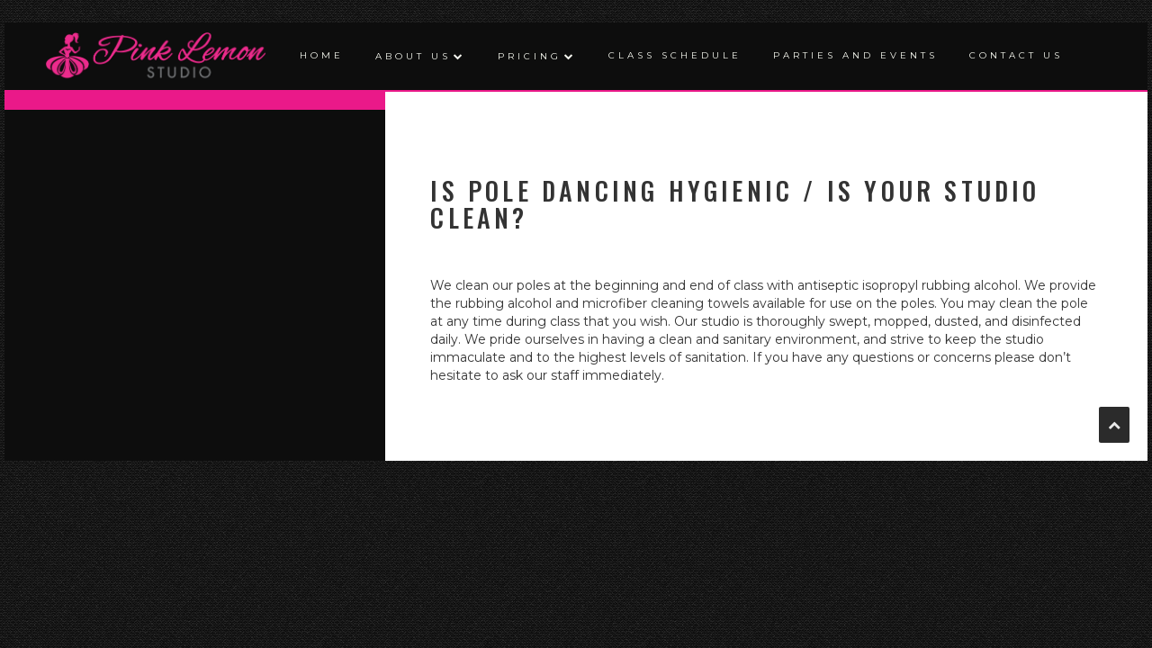

--- FILE ---
content_type: text/html; charset=UTF-8
request_url: https://pinklemonstudio.com/?faq=is-pole-dancing-hygienic-is-your-studio-clean
body_size: 53610
content:
<!DOCTYPE html>
<html lang="en-US">
<head>
<meta charset="UTF-8">
<meta name="viewport" content="width=device-width, initial-scale=1">
<link rel="profile" href="http://gmpg.org/xfn/11">
<link rel="pingback" href="https://pinklemonstudio.com/xmlrpc.php">

<link href="https://fonts.googleapis.com/css?family=Lato:100,100i,200,200i,300,300i,400,400i,500,500i,600,600i,700,700i,800,800i,900,900i%7COpen+Sans:100,100i,200,200i,300,300i,400,400i,500,500i,600,600i,700,700i,800,800i,900,900i%7CIndie+Flower:100,100i,200,200i,300,300i,400,400i,500,500i,600,600i,700,700i,800,800i,900,900i%7COswald:100,100i,200,200i,300,300i,400,400i,500,500i,600,600i,700,700i,800,800i,900,900i" rel="stylesheet"><meta name='robots' content='index, follow, max-image-preview:large, max-snippet:-1, max-video-preview:-1' />

	<!-- This site is optimized with the Yoast SEO plugin v24.8.1 - https://yoast.com/wordpress/plugins/seo/ -->
	<title>Is pole dancing hygienic / is your studio clean? - Pink Lemon Studio</title>
	<link rel="canonical" href="http://pinklemonstudio.com/?faq=is-pole-dancing-hygienic-is-your-studio-clean" />
	<meta property="og:locale" content="en_US" />
	<meta property="og:type" content="article" />
	<meta property="og:title" content="Is pole dancing hygienic / is your studio clean? - Pink Lemon Studio" />
	<meta property="og:description" content="We clean our poles at the beginning and end of class with antiseptic isopropyl rubbing alcohol. We provide the rubbing alcohol and microfiber cleaning towels available for use on the poles. You may clean the pole at any time during class that you wish. Our studio is thoroughly swept, mopped, dusted, and disinfected daily. We [&hellip;]" />
	<meta property="og:url" content="http://pinklemonstudio.com/?faq=is-pole-dancing-hygienic-is-your-studio-clean" />
	<meta property="og:site_name" content="Pink Lemon Studio" />
	<meta property="article:publisher" content="http://www.facebook.com/pinklemonstudio" />
	<script type="application/ld+json" class="yoast-schema-graph">{"@context":"https://schema.org","@graph":[{"@type":"WebPage","@id":"http://pinklemonstudio.com/?faq=is-pole-dancing-hygienic-is-your-studio-clean","url":"http://pinklemonstudio.com/?faq=is-pole-dancing-hygienic-is-your-studio-clean","name":"Is pole dancing hygienic / is your studio clean? - Pink Lemon Studio","isPartOf":{"@id":"https://pinklemonstudio.com/#website"},"datePublished":"2019-03-23T00:14:51+00:00","inLanguage":"en-US","potentialAction":[{"@type":"ReadAction","target":["http://pinklemonstudio.com/?faq=is-pole-dancing-hygienic-is-your-studio-clean"]}]},{"@type":"WebSite","@id":"https://pinklemonstudio.com/#website","url":"https://pinklemonstudio.com/","name":"Pink Lemon Studio","description":"St Louis Pole Dancing Classes &amp; Pole Dancing Parties","potentialAction":[{"@type":"SearchAction","target":{"@type":"EntryPoint","urlTemplate":"https://pinklemonstudio.com/?s={search_term_string}"},"query-input":{"@type":"PropertyValueSpecification","valueRequired":true,"valueName":"search_term_string"}}],"inLanguage":"en-US"}]}</script>
	<!-- / Yoast SEO plugin. -->


<link rel='dns-prefetch' href='//fonts.googleapis.com' />
<link rel="alternate" type="application/rss+xml" title="Pink Lemon Studio &raquo; Feed" href="https://pinklemonstudio.com/feed/" />
<link rel="alternate" type="application/rss+xml" title="Pink Lemon Studio &raquo; Comments Feed" href="https://pinklemonstudio.com/comments/feed/" />
<script type="text/javascript">
/* <![CDATA[ */
window._wpemojiSettings = {"baseUrl":"https:\/\/s.w.org\/images\/core\/emoji\/15.0.3\/72x72\/","ext":".png","svgUrl":"https:\/\/s.w.org\/images\/core\/emoji\/15.0.3\/svg\/","svgExt":".svg","source":{"concatemoji":"https:\/\/pinklemonstudio.com\/wp-includes\/js\/wp-emoji-release.min.js?ver=6.6.4"}};
/*! This file is auto-generated */
!function(i,n){var o,s,e;function c(e){try{var t={supportTests:e,timestamp:(new Date).valueOf()};sessionStorage.setItem(o,JSON.stringify(t))}catch(e){}}function p(e,t,n){e.clearRect(0,0,e.canvas.width,e.canvas.height),e.fillText(t,0,0);var t=new Uint32Array(e.getImageData(0,0,e.canvas.width,e.canvas.height).data),r=(e.clearRect(0,0,e.canvas.width,e.canvas.height),e.fillText(n,0,0),new Uint32Array(e.getImageData(0,0,e.canvas.width,e.canvas.height).data));return t.every(function(e,t){return e===r[t]})}function u(e,t,n){switch(t){case"flag":return n(e,"\ud83c\udff3\ufe0f\u200d\u26a7\ufe0f","\ud83c\udff3\ufe0f\u200b\u26a7\ufe0f")?!1:!n(e,"\ud83c\uddfa\ud83c\uddf3","\ud83c\uddfa\u200b\ud83c\uddf3")&&!n(e,"\ud83c\udff4\udb40\udc67\udb40\udc62\udb40\udc65\udb40\udc6e\udb40\udc67\udb40\udc7f","\ud83c\udff4\u200b\udb40\udc67\u200b\udb40\udc62\u200b\udb40\udc65\u200b\udb40\udc6e\u200b\udb40\udc67\u200b\udb40\udc7f");case"emoji":return!n(e,"\ud83d\udc26\u200d\u2b1b","\ud83d\udc26\u200b\u2b1b")}return!1}function f(e,t,n){var r="undefined"!=typeof WorkerGlobalScope&&self instanceof WorkerGlobalScope?new OffscreenCanvas(300,150):i.createElement("canvas"),a=r.getContext("2d",{willReadFrequently:!0}),o=(a.textBaseline="top",a.font="600 32px Arial",{});return e.forEach(function(e){o[e]=t(a,e,n)}),o}function t(e){var t=i.createElement("script");t.src=e,t.defer=!0,i.head.appendChild(t)}"undefined"!=typeof Promise&&(o="wpEmojiSettingsSupports",s=["flag","emoji"],n.supports={everything:!0,everythingExceptFlag:!0},e=new Promise(function(e){i.addEventListener("DOMContentLoaded",e,{once:!0})}),new Promise(function(t){var n=function(){try{var e=JSON.parse(sessionStorage.getItem(o));if("object"==typeof e&&"number"==typeof e.timestamp&&(new Date).valueOf()<e.timestamp+604800&&"object"==typeof e.supportTests)return e.supportTests}catch(e){}return null}();if(!n){if("undefined"!=typeof Worker&&"undefined"!=typeof OffscreenCanvas&&"undefined"!=typeof URL&&URL.createObjectURL&&"undefined"!=typeof Blob)try{var e="postMessage("+f.toString()+"("+[JSON.stringify(s),u.toString(),p.toString()].join(",")+"));",r=new Blob([e],{type:"text/javascript"}),a=new Worker(URL.createObjectURL(r),{name:"wpTestEmojiSupports"});return void(a.onmessage=function(e){c(n=e.data),a.terminate(),t(n)})}catch(e){}c(n=f(s,u,p))}t(n)}).then(function(e){for(var t in e)n.supports[t]=e[t],n.supports.everything=n.supports.everything&&n.supports[t],"flag"!==t&&(n.supports.everythingExceptFlag=n.supports.everythingExceptFlag&&n.supports[t]);n.supports.everythingExceptFlag=n.supports.everythingExceptFlag&&!n.supports.flag,n.DOMReady=!1,n.readyCallback=function(){n.DOMReady=!0}}).then(function(){return e}).then(function(){var e;n.supports.everything||(n.readyCallback(),(e=n.source||{}).concatemoji?t(e.concatemoji):e.wpemoji&&e.twemoji&&(t(e.twemoji),t(e.wpemoji)))}))}((window,document),window._wpemojiSettings);
/* ]]> */
</script>
<link rel='stylesheet' id='layerslider-css' href='https://pinklemonstudio.com/wp-content/plugins/LayerSlider/assets/static/layerslider/css/layerslider.css?ver=7.14.4' type='text/css' media='all' />
<link rel='stylesheet' id='ls-user-css' href='https://pinklemonstudio.com/wp-content/uploads/layerslider.custom.css?ver=1414724389' type='text/css' media='all' />
<style id='wp-emoji-styles-inline-css' type='text/css'>

	img.wp-smiley, img.emoji {
		display: inline !important;
		border: none !important;
		box-shadow: none !important;
		height: 1em !important;
		width: 1em !important;
		margin: 0 0.07em !important;
		vertical-align: -0.1em !important;
		background: none !important;
		padding: 0 !important;
	}
</style>
<link rel='stylesheet' id='wp-block-library-css' href='https://pinklemonstudio.com/wp-includes/css/dist/block-library/style.min.css?ver=6.6.4' type='text/css' media='all' />
<style id='classic-theme-styles-inline-css' type='text/css'>
/*! This file is auto-generated */
.wp-block-button__link{color:#fff;background-color:#32373c;border-radius:9999px;box-shadow:none;text-decoration:none;padding:calc(.667em + 2px) calc(1.333em + 2px);font-size:1.125em}.wp-block-file__button{background:#32373c;color:#fff;text-decoration:none}
</style>
<style id='global-styles-inline-css' type='text/css'>
:root{--wp--preset--aspect-ratio--square: 1;--wp--preset--aspect-ratio--4-3: 4/3;--wp--preset--aspect-ratio--3-4: 3/4;--wp--preset--aspect-ratio--3-2: 3/2;--wp--preset--aspect-ratio--2-3: 2/3;--wp--preset--aspect-ratio--16-9: 16/9;--wp--preset--aspect-ratio--9-16: 9/16;--wp--preset--color--black: #000000;--wp--preset--color--cyan-bluish-gray: #abb8c3;--wp--preset--color--white: #ffffff;--wp--preset--color--pale-pink: #f78da7;--wp--preset--color--vivid-red: #cf2e2e;--wp--preset--color--luminous-vivid-orange: #ff6900;--wp--preset--color--luminous-vivid-amber: #fcb900;--wp--preset--color--light-green-cyan: #7bdcb5;--wp--preset--color--vivid-green-cyan: #00d084;--wp--preset--color--pale-cyan-blue: #8ed1fc;--wp--preset--color--vivid-cyan-blue: #0693e3;--wp--preset--color--vivid-purple: #9b51e0;--wp--preset--gradient--vivid-cyan-blue-to-vivid-purple: linear-gradient(135deg,rgba(6,147,227,1) 0%,rgb(155,81,224) 100%);--wp--preset--gradient--light-green-cyan-to-vivid-green-cyan: linear-gradient(135deg,rgb(122,220,180) 0%,rgb(0,208,130) 100%);--wp--preset--gradient--luminous-vivid-amber-to-luminous-vivid-orange: linear-gradient(135deg,rgba(252,185,0,1) 0%,rgba(255,105,0,1) 100%);--wp--preset--gradient--luminous-vivid-orange-to-vivid-red: linear-gradient(135deg,rgba(255,105,0,1) 0%,rgb(207,46,46) 100%);--wp--preset--gradient--very-light-gray-to-cyan-bluish-gray: linear-gradient(135deg,rgb(238,238,238) 0%,rgb(169,184,195) 100%);--wp--preset--gradient--cool-to-warm-spectrum: linear-gradient(135deg,rgb(74,234,220) 0%,rgb(151,120,209) 20%,rgb(207,42,186) 40%,rgb(238,44,130) 60%,rgb(251,105,98) 80%,rgb(254,248,76) 100%);--wp--preset--gradient--blush-light-purple: linear-gradient(135deg,rgb(255,206,236) 0%,rgb(152,150,240) 100%);--wp--preset--gradient--blush-bordeaux: linear-gradient(135deg,rgb(254,205,165) 0%,rgb(254,45,45) 50%,rgb(107,0,62) 100%);--wp--preset--gradient--luminous-dusk: linear-gradient(135deg,rgb(255,203,112) 0%,rgb(199,81,192) 50%,rgb(65,88,208) 100%);--wp--preset--gradient--pale-ocean: linear-gradient(135deg,rgb(255,245,203) 0%,rgb(182,227,212) 50%,rgb(51,167,181) 100%);--wp--preset--gradient--electric-grass: linear-gradient(135deg,rgb(202,248,128) 0%,rgb(113,206,126) 100%);--wp--preset--gradient--midnight: linear-gradient(135deg,rgb(2,3,129) 0%,rgb(40,116,252) 100%);--wp--preset--font-size--small: 13px;--wp--preset--font-size--medium: 20px;--wp--preset--font-size--large: 36px;--wp--preset--font-size--x-large: 42px;--wp--preset--spacing--20: 0.44rem;--wp--preset--spacing--30: 0.67rem;--wp--preset--spacing--40: 1rem;--wp--preset--spacing--50: 1.5rem;--wp--preset--spacing--60: 2.25rem;--wp--preset--spacing--70: 3.38rem;--wp--preset--spacing--80: 5.06rem;--wp--preset--shadow--natural: 6px 6px 9px rgba(0, 0, 0, 0.2);--wp--preset--shadow--deep: 12px 12px 50px rgba(0, 0, 0, 0.4);--wp--preset--shadow--sharp: 6px 6px 0px rgba(0, 0, 0, 0.2);--wp--preset--shadow--outlined: 6px 6px 0px -3px rgba(255, 255, 255, 1), 6px 6px rgba(0, 0, 0, 1);--wp--preset--shadow--crisp: 6px 6px 0px rgba(0, 0, 0, 1);}:where(.is-layout-flex){gap: 0.5em;}:where(.is-layout-grid){gap: 0.5em;}body .is-layout-flex{display: flex;}.is-layout-flex{flex-wrap: wrap;align-items: center;}.is-layout-flex > :is(*, div){margin: 0;}body .is-layout-grid{display: grid;}.is-layout-grid > :is(*, div){margin: 0;}:where(.wp-block-columns.is-layout-flex){gap: 2em;}:where(.wp-block-columns.is-layout-grid){gap: 2em;}:where(.wp-block-post-template.is-layout-flex){gap: 1.25em;}:where(.wp-block-post-template.is-layout-grid){gap: 1.25em;}.has-black-color{color: var(--wp--preset--color--black) !important;}.has-cyan-bluish-gray-color{color: var(--wp--preset--color--cyan-bluish-gray) !important;}.has-white-color{color: var(--wp--preset--color--white) !important;}.has-pale-pink-color{color: var(--wp--preset--color--pale-pink) !important;}.has-vivid-red-color{color: var(--wp--preset--color--vivid-red) !important;}.has-luminous-vivid-orange-color{color: var(--wp--preset--color--luminous-vivid-orange) !important;}.has-luminous-vivid-amber-color{color: var(--wp--preset--color--luminous-vivid-amber) !important;}.has-light-green-cyan-color{color: var(--wp--preset--color--light-green-cyan) !important;}.has-vivid-green-cyan-color{color: var(--wp--preset--color--vivid-green-cyan) !important;}.has-pale-cyan-blue-color{color: var(--wp--preset--color--pale-cyan-blue) !important;}.has-vivid-cyan-blue-color{color: var(--wp--preset--color--vivid-cyan-blue) !important;}.has-vivid-purple-color{color: var(--wp--preset--color--vivid-purple) !important;}.has-black-background-color{background-color: var(--wp--preset--color--black) !important;}.has-cyan-bluish-gray-background-color{background-color: var(--wp--preset--color--cyan-bluish-gray) !important;}.has-white-background-color{background-color: var(--wp--preset--color--white) !important;}.has-pale-pink-background-color{background-color: var(--wp--preset--color--pale-pink) !important;}.has-vivid-red-background-color{background-color: var(--wp--preset--color--vivid-red) !important;}.has-luminous-vivid-orange-background-color{background-color: var(--wp--preset--color--luminous-vivid-orange) !important;}.has-luminous-vivid-amber-background-color{background-color: var(--wp--preset--color--luminous-vivid-amber) !important;}.has-light-green-cyan-background-color{background-color: var(--wp--preset--color--light-green-cyan) !important;}.has-vivid-green-cyan-background-color{background-color: var(--wp--preset--color--vivid-green-cyan) !important;}.has-pale-cyan-blue-background-color{background-color: var(--wp--preset--color--pale-cyan-blue) !important;}.has-vivid-cyan-blue-background-color{background-color: var(--wp--preset--color--vivid-cyan-blue) !important;}.has-vivid-purple-background-color{background-color: var(--wp--preset--color--vivid-purple) !important;}.has-black-border-color{border-color: var(--wp--preset--color--black) !important;}.has-cyan-bluish-gray-border-color{border-color: var(--wp--preset--color--cyan-bluish-gray) !important;}.has-white-border-color{border-color: var(--wp--preset--color--white) !important;}.has-pale-pink-border-color{border-color: var(--wp--preset--color--pale-pink) !important;}.has-vivid-red-border-color{border-color: var(--wp--preset--color--vivid-red) !important;}.has-luminous-vivid-orange-border-color{border-color: var(--wp--preset--color--luminous-vivid-orange) !important;}.has-luminous-vivid-amber-border-color{border-color: var(--wp--preset--color--luminous-vivid-amber) !important;}.has-light-green-cyan-border-color{border-color: var(--wp--preset--color--light-green-cyan) !important;}.has-vivid-green-cyan-border-color{border-color: var(--wp--preset--color--vivid-green-cyan) !important;}.has-pale-cyan-blue-border-color{border-color: var(--wp--preset--color--pale-cyan-blue) !important;}.has-vivid-cyan-blue-border-color{border-color: var(--wp--preset--color--vivid-cyan-blue) !important;}.has-vivid-purple-border-color{border-color: var(--wp--preset--color--vivid-purple) !important;}.has-vivid-cyan-blue-to-vivid-purple-gradient-background{background: var(--wp--preset--gradient--vivid-cyan-blue-to-vivid-purple) !important;}.has-light-green-cyan-to-vivid-green-cyan-gradient-background{background: var(--wp--preset--gradient--light-green-cyan-to-vivid-green-cyan) !important;}.has-luminous-vivid-amber-to-luminous-vivid-orange-gradient-background{background: var(--wp--preset--gradient--luminous-vivid-amber-to-luminous-vivid-orange) !important;}.has-luminous-vivid-orange-to-vivid-red-gradient-background{background: var(--wp--preset--gradient--luminous-vivid-orange-to-vivid-red) !important;}.has-very-light-gray-to-cyan-bluish-gray-gradient-background{background: var(--wp--preset--gradient--very-light-gray-to-cyan-bluish-gray) !important;}.has-cool-to-warm-spectrum-gradient-background{background: var(--wp--preset--gradient--cool-to-warm-spectrum) !important;}.has-blush-light-purple-gradient-background{background: var(--wp--preset--gradient--blush-light-purple) !important;}.has-blush-bordeaux-gradient-background{background: var(--wp--preset--gradient--blush-bordeaux) !important;}.has-luminous-dusk-gradient-background{background: var(--wp--preset--gradient--luminous-dusk) !important;}.has-pale-ocean-gradient-background{background: var(--wp--preset--gradient--pale-ocean) !important;}.has-electric-grass-gradient-background{background: var(--wp--preset--gradient--electric-grass) !important;}.has-midnight-gradient-background{background: var(--wp--preset--gradient--midnight) !important;}.has-small-font-size{font-size: var(--wp--preset--font-size--small) !important;}.has-medium-font-size{font-size: var(--wp--preset--font-size--medium) !important;}.has-large-font-size{font-size: var(--wp--preset--font-size--large) !important;}.has-x-large-font-size{font-size: var(--wp--preset--font-size--x-large) !important;}
:where(.wp-block-post-template.is-layout-flex){gap: 1.25em;}:where(.wp-block-post-template.is-layout-grid){gap: 1.25em;}
:where(.wp-block-columns.is-layout-flex){gap: 2em;}:where(.wp-block-columns.is-layout-grid){gap: 2em;}
:root :where(.wp-block-pullquote){font-size: 1.5em;line-height: 1.6;}
</style>
<link rel='stylesheet' id='facebook-stream-custom-style-css' href='https://pinklemonstudio.com/wp-content/plugins/facebook-stream/css/facebook_stream.css?ver=6.6.4' type='text/css' media='all' />
<link rel='stylesheet' id='facebook-stream-custom-style-colorbox-css' href='https://pinklemonstudio.com/wp-content/plugins/facebook-stream/css/colorbox.css?ver=6.6.4' type='text/css' media='all' />
<link rel='stylesheet' id='ffwd_frontend-css' href='https://pinklemonstudio.com/wp-content/plugins/wd-facebook-feed/css/ffwd_frontend.css?ver=1.1.7' type='text/css' media='all' />
<link rel='stylesheet' id='ffwd_fonts-css' href='https://pinklemonstudio.com/wp-content/plugins/wd-facebook-feed/css/fonts.css?ver=1.1.7' type='text/css' media='all' />
<link rel='stylesheet' id='ffwd_mCustomScrollbar-css' href='https://pinklemonstudio.com/wp-content/plugins/wd-facebook-feed/css/jquery.mCustomScrollbar.css?ver=1.1.7' type='text/css' media='all' />
<link rel='stylesheet' id='zeal-style-css' href='https://pinklemonstudio.com/wp-content/themes/zeal-pro-master/style.css?ver=6.6.4' type='text/css' media='all' />
<link rel='stylesheet' id='athena-font-primary-css' href='//fonts.googleapis.com/css?family=Oswald%3A300&#038;ver=1.1.1' type='text/css' media='all' />
<link rel='stylesheet' id='athena-theme-secondary-css' href='//fonts.googleapis.com/css?family=Montserrat%3A400%2C700&#038;ver=1.1.1' type='text/css' media='all' />
<link rel='stylesheet' id='zeal-unite-css' href='https://pinklemonstudio.com/wp-content/themes/zeal-pro-master/inc/css/unite-gallery.css?ver=1.1.1' type='text/css' media='all' />
<link rel='stylesheet' id='zeal-bootstrap-css' href='https://pinklemonstudio.com/wp-content/themes/zeal-pro-master/inc/css/bootstrap.min.css?ver=1.1.1' type='text/css' media='all' />
<link rel='stylesheet' id='zeal-fontawesome-css' href='https://pinklemonstudio.com/wp-content/themes/zeal-pro-master/inc/css/font-awesome.min.css?ver=1.1.1' type='text/css' media='all' />
<link rel='stylesheet' id='zeal-slicknav-css' href='https://pinklemonstudio.com/wp-content/themes/zeal-pro-master/inc/css/slicknav.min.css?ver=1.1.1' type='text/css' media='all' />
<link rel='stylesheet' id='zeal-animations-css' href='https://pinklemonstudio.com/wp-content/themes/zeal-pro-master/inc/css/animate.css?ver=1.1.1' type='text/css' media='all' />
<link rel='stylesheet' id='zeal-lightbox-css' href='https://pinklemonstudio.com/wp-content/themes/zeal-pro-master/inc/css/lightbox.css?ver=1.1.1' type='text/css' media='all' />
<link rel='stylesheet' id='zeal-main-style-css' href='https://pinklemonstudio.com/wp-content/themes/zeal-pro-master/inc/css/style.css?ver=1.1.1' type='text/css' media='all' />
<link rel='stylesheet' id='zeal-camera-style-css' href='https://pinklemonstudio.com/wp-content/themes/zeal-pro-master/inc/css/camera.css?ver=1.1.1' type='text/css' media='all' />
<link rel='stylesheet' id='zeal-carousel-css' href='https://pinklemonstudio.com/wp-content/themes/zeal-pro-master/inc/css/owl.carousel.css?ver=1.1.1' type='text/css' media='all' />
<script type="text/javascript" src="https://pinklemonstudio.com/wp-includes/js/jquery/jquery.min.js?ver=3.7.1" id="jquery-core-js"></script>
<script type="text/javascript" src="https://pinklemonstudio.com/wp-includes/js/jquery/jquery-migrate.min.js?ver=3.4.1" id="jquery-migrate-js"></script>
<script type="text/javascript" id="layerslider-utils-js-extra">
/* <![CDATA[ */
var LS_Meta = {"v":"7.14.4","fixGSAP":"1"};
/* ]]> */
</script>
<script type="text/javascript" src="https://pinklemonstudio.com/wp-content/plugins/LayerSlider/assets/static/layerslider/js/layerslider.utils.js?ver=7.14.4" id="layerslider-utils-js"></script>
<script type="text/javascript" src="https://pinklemonstudio.com/wp-content/plugins/LayerSlider/assets/static/layerslider/js/layerslider.kreaturamedia.jquery.js?ver=7.14.4" id="layerslider-js"></script>
<script type="text/javascript" src="https://pinklemonstudio.com/wp-content/plugins/LayerSlider/assets/static/layerslider/js/layerslider.transitions.js?ver=7.14.4" id="layerslider-transitions-js"></script>
<script type="text/javascript" src="https://pinklemonstudio.com/wp-content/plugins/facebook-stream/js/facebook-stream.js?ver=6.6.4" id="facebook-stream-custom-script-js"></script>
<script type="text/javascript" src="https://pinklemonstudio.com/wp-content/plugins/facebook-stream/js/jquery.colorbox.js?ver=6.6.4" id="facebook-stream-custom-script-colorbox-js"></script>
<script type="text/javascript" id="ffwd_cache-js-extra">
/* <![CDATA[ */
var ffwd_cache = {"ajax_url":"https:\/\/pinklemonstudio.com\/wp-admin\/admin-ajax.php","update_data":"[{\"id\":\"1\",\"name\":\"Pink Lemon Studio \",\"page_access_token\":\"\",\"type\":\"page\",\"content_type\":\"timeline\",\"content\":\"statuses,photos,videos,links,events\",\"content_url\":\"https:\\\/\\\/www.facebook.com\\\/PinkLemonStudio\\\/\",\"timeline_type\":\"posts\",\"from\":\"337065766404906\",\"limit\":\"5\",\"app_id\":\"\",\"app_secret\":\"\",\"exist_access\":\"1\",\"access_token\":\"1568389583234881|d76357cd1a2639bcdf4abbe3c3d12d52\",\"order\":\"1\",\"published\":\"1\",\"update_mode\":\"remove_old\",\"fb_view_type\":\"blog_style\",\"theme\":\"0\",\"masonry_hor_ver\":\"vertical\",\"image_max_columns\":\"5\",\"thumb_width\":\"200\",\"thumb_height\":\"150\",\"thumb_comments\":\"1\",\"thumb_likes\":\"1\",\"thumb_name\":\"1\",\"blog_style_width\":\"600\",\"blog_style_height\":\"300\",\"blog_style_view_type\":\"1\",\"blog_style_comments\":\"1\",\"blog_style_likes\":\"1\",\"blog_style_message_desc\":\"1\",\"blog_style_shares\":\"1\",\"blog_style_shares_butt\":\"0\",\"blog_style_facebook\":\"0\",\"blog_style_twitter\":\"0\",\"blog_style_google\":\"0\",\"blog_style_author\":\"0\",\"blog_style_name\":\"1\",\"blog_style_place_name\":\"1\",\"fb_name\":\"0\",\"fb_plugin\":\"0\",\"album_max_columns\":\"5\",\"album_title\":\"show\",\"album_thumb_width\":\"200\",\"album_thumb_height\":\"150\",\"album_image_max_columns\":\"5\",\"album_image_thumb_width\":\"200\",\"album_image_thumb_height\":\"150\",\"pagination_type\":\"1\",\"objects_per_page\":\"5\",\"popup_fullscreen\":\"0\",\"popup_width\":\"800\",\"popup_height\":\"600\",\"popup_effect\":\"fade\",\"popup_autoplay\":\"0\",\"open_commentbox\":\"1\",\"popup_interval\":\"5\",\"popup_enable_filmstrip\":\"0\",\"popup_filmstrip_height\":\"70\",\"popup_comments\":\"1\",\"popup_likes\":\"1\",\"popup_shares\":\"1\",\"popup_author\":\"1\",\"popup_name\":\"1\",\"popup_place_name\":\"1\",\"popup_enable_ctrl_btn\":\"1\",\"popup_enable_fullscreen\":\"1\",\"popup_enable_info_btn\":\"0\",\"popup_message_desc\":\"1\",\"popup_enable_facebook\":\"0\",\"popup_enable_twitter\":\"0\",\"popup_enable_google\":\"0\",\"view_on_fb\":\"1\",\"post_text_length\":\"200\",\"event_street\":\"1\",\"event_city\":\"1\",\"event_country\":\"1\",\"event_zip\":\"1\",\"event_map\":\"1\",\"event_date\":\"1\",\"event_desp_length\":\"200\",\"comments_replies\":\"1\",\"comments_filter\":\"toplevel\",\"comments_order\":\"chronological\",\"page_plugin_pos\":\"bottom\",\"page_plugin_fans\":\"1\",\"page_plugin_cover\":\"1\",\"page_plugin_header\":\"0\",\"page_plugin_width\":\"380\",\"image_onclick_action\":\"facebook\",\"event_order\":\"0\",\"upcoming_events\":\"0\",\"fb_page_id\":\"\",\"data_count\":\"5\"}]","need_update":"false"};
/* ]]> */
</script>
<script type="text/javascript" src="https://pinklemonstudio.com/wp-content/plugins/wd-facebook-feed/js/ffwd_cache.js?ver=1.1.7" id="ffwd_cache-js"></script>
<script type="text/javascript" id="ffwd_frontend-js-extra">
/* <![CDATA[ */
var ffwd_frontend_text = {"comment_reply":"Reply","view":"View","more_comments":"more comments","year":"year","years":"years","hour":"hour","hours":"hours","months":"months","month":"month","weeks":"weeks","week":"week","days":"days","day":"day","minutes":"minutes","minute":"minute","seconds":"seconds","second":"second","ago":"ago","ajax_url":"https:\/\/pinklemonstudio.com\/wp-admin\/admin-ajax.php","and":"and","others":"others"};
/* ]]> */
</script>
<script type="text/javascript" src="https://pinklemonstudio.com/wp-content/plugins/wd-facebook-feed/js/ffwd_frontend.js?ver=1.1.7" id="ffwd_frontend-js"></script>
<script type="text/javascript" src="https://pinklemonstudio.com/wp-content/plugins/wd-facebook-feed/js/jquery.mobile.js?ver=1.1.7" id="ffwd_jquery_mobile-js"></script>
<script type="text/javascript" src="https://pinklemonstudio.com/wp-content/plugins/wd-facebook-feed/js/jquery.mCustomScrollbar.concat.min.js?ver=1.1.7" id="ffwd_mCustomScrollbar-js"></script>
<script type="text/javascript" src="https://pinklemonstudio.com/wp-content/plugins/wd-facebook-feed/js/jquery.fullscreen-0.4.1.js?ver=0.4.1" id="jquery-fullscreen-js"></script>
<script type="text/javascript" id="ffwd_gallery_box-js-extra">
/* <![CDATA[ */
var ffwd_objectL10n = {"ffwd_field_required":"field is required.","ffwd_mail_validation":"This is not a valid email address.","ffwd_search_result":"There are no images matching your search."};
/* ]]> */
</script>
<script type="text/javascript" src="https://pinklemonstudio.com/wp-content/plugins/wd-facebook-feed/js/ffwd_gallery_box.js?ver=1.1.7" id="ffwd_gallery_box-js"></script>
<meta name="generator" content="Powered by LayerSlider 7.14.4 - Build Heros, Sliders, and Popups. Create Animations and Beautiful, Rich Web Content as Easy as Never Before on WordPress." />
<!-- LayerSlider updates and docs at: https://layerslider.com -->
<link rel="https://api.w.org/" href="https://pinklemonstudio.com/wp-json/" /><link rel="EditURI" type="application/rsd+xml" title="RSD" href="https://pinklemonstudio.com/xmlrpc.php?rsd" />
<meta name="generator" content="WordPress 6.6.4" />
<link rel='shortlink' href='https://pinklemonstudio.com/?p=2638' />
<link rel="alternate" title="oEmbed (JSON)" type="application/json+oembed" href="https://pinklemonstudio.com/wp-json/oembed/1.0/embed?url=https%3A%2F%2Fpinklemonstudio.com%2F%3Ffaq%3Dis-pole-dancing-hygienic-is-your-studio-clean" />
<link rel="alternate" title="oEmbed (XML)" type="text/xml+oembed" href="https://pinklemonstudio.com/wp-json/oembed/1.0/embed?url=https%3A%2F%2Fpinklemonstudio.com%2F%3Ffaq%3Dis-pole-dancing-hygienic-is-your-studio-clean&#038;format=xml" />
    <script type="text/javascript">
        var ajaxurl = "https://pinklemonstudio.com/wp-admin/admin-ajax.php";
    </script>            
        
    <style type="text/css">
        
        
            body{
                background: url(https://pinklemonstudio.com/wp-content/themes/zeal-pro-master/inc/images/textures/binding_dark.png);
            }

                
    </style>


    <style type="text/css">
        
        .hero-overlay h2 {
            font-size: 66px;
        }
        
        .hero-overlay p.site-tagline {
            font-size: 30px;
        }
        
        .grid-sizer,
        .masonry-blog-item { 
            width: 48%; 
        }
        
        .masonry-blog-item .tile-title {
            font-size: 24px;
        }

        .masonry-blog-item .tile-content {
            font-size: 12px;
        }
        
        /* --- COLORS --- */
            
            /* --- PRIMARY --- */
            
            button, input[type=button], 
            input[type=submit],
            div.row.homepage-cta-background,
            .row.no-cta-divider,
            div#comments-header-bar,
            .team-member-wrapper.event .secondary-button,
            .event-blog .event-post .event-details .secondary-button,
            .zeal-button,
            .team-member-wrapper div.single-post-meta,
            div.team-member-wrapper,
            #single-team-member-social a:hover span.fa,
            div.team-member-wrapper .sc_team_skills .progress
            {
                background-color: #ea1989;
            }
            
            .camera_bar_cont span#pie_0{
                background-color: #ea1989 !important;
            }
            
            div#site-branding p,
            nav.main-nav ul#primary-menu > li.current-menu-item > a,
            nav.main-nav ul.slicknav_nav > li.current-menu-item > a,
            .main-navigation ul ul a:hover,
            section.featured-homepage-post div.click-through-arrow:hover h4,
            .blog-post-overlay p.post-meta a,
            a.blog-post-read-more,
            span.meta-value,
            div.single-post-left a,
            nav.post-navigation .nav-links a,
            div.comment-metadata a.comment-edit-link,
            div.reply a.comment-reply-link,
            div#respond p.logged-in-as a:last-child,
            .widget a,
            div.archive-page article a,
            .event-blog .event-post .event-details a,
            .event-blog .event-details .date,
            ul#zeal-testimonials .testimonial-content .fa.fa-quote-left,
            ul#zeal-testimonials .testimonial-author,
            .single-faq .faq-title,
            .zeal-contact-info span.fa,
            .posts-navigation .nav-links a,
            .masonry-blog-item:hover .tile-meta .meta-value a,
            .masonry-blog-item:hover a.blog-post-read-more,
            div.team-member-wrapper h2.about-heading,
            div.team-member-wrapper .sc_team_posts .skills-title,
            .team-member-wrapper h1.entry-title,
            #single-team-member-social span.fa,
            div.team-member-wrapper .sc-team-member-posts a:hover,
            .team-member-wrapper .sc-tags .sc-single-tag
            {
                color: #ea1989;
            }

            div.single-post-meta {
                border-top: 20px solid #ea1989;
            }

            nav.main-nav ul#primary-menu > li > ul.sub-menu,
            footer.site-footer > div.container > div.row {
                border-top: 2px solid #ea1989;
            }

            header#masthead > div.container > div.row > div.col-sm-12,
            .single-page .single-page-wrapper h1,
            .diviver span{
                border-bottom: 2px solid #ea1989;
            }

            nav.main-nav ul#primary-menu > li > ul.sub-menu > li > ul.sub-menu {
                border-left: 1px solid #ea1989;
            }

            .masonry-blog-item:hover img {
                border-bottom-color: #ea1989;
            }
            
            .team-member-wrapper .sc-tags .sc-single-tag {
                border: 2px solid #ea1989;
            }
        
            /* --- SECONDARY --- */
        
            nav.main-nav ul#primary-menu > li.current-menu-item > a:hover,
            nav.main-nav a:hover,
            div.single-post-left a:hover,
            a.blog-post-read-more:hover,
            .blog-post-overlay p.post-meta a:hover,
            .posts-navigation .nav-links a:hover
            {
                color: #ffbfd4;
            }

            button:hover, input[type=button]:hover, input[type=submit]:hover, .zeal-button:hover {
                background-color: #ffbfd4;
            }

            @media screen and (max-width: 991px) {
                .slicknav_nav a:hover {
                    color: #ffbfd4 !important;
                }
            }
            
            /* --- FEATURED HOMEPAGE POSTS - CUSTOM CONTROLS --- */
            
            #feat-home-1,
            #feat-home-1 div.featured-post-image,
            #feat-home-1 div.featured-post-content,
            #feat-home-1 div.featured-post-overlay {
                height: 440px;
            }
            
            #feat-home-2,
            #feat-home-2 div.featured-post-image,
            #feat-home-2 div.featured-post-content,
            #feat-home-2 div.featured-post-overlay {
                height: 450px;
            }
            
            #feat-home-3,
            #feat-home-3 div.featured-post-image,
            #feat-home-3 div.featured-post-content,
            #feat-home-3 div.featured-post-overlay {
                height: 300px;
            }
            
                            #feat-home-1 div.featured-post-overlay {
                    visibility: hidden;
                }
                        
                            #feat-home-2 div.featured-post-overlay {
                    visibility: hidden;
                }
                        
                            #feat-home-3 div.featured-post-overlay {
                    visibility: hidden;
                }
                        
    </style>
    

    <script type="text/javascript">
        
        jQuery(document).ready(function ($) {
          
            $(function(){

                $('#primary-menu').slicknav({
                    prependTo: 'nav.main-nav',
                    allowParentLinks: true,
                });

            });
          
            /*
            * Handle Blog Roll Masonry
            */
            function doMasonry() {

                var $grid = $( "#masonry-wrapper" ).imagesLoaded(function () {
                    $grid.masonry({
                        itemSelector: '.masonry-blog-item',
                        columnWidth: '.grid-sizer',
                        percentPosition: true,
                        gutter: '.gutter-sizer',
                        transitionDuration: '.75s'
                    });
                });

                
                    if ( $( window ).width() >= 768 ) {

                        $('#masonry-wrapper .gutter-sizer').css('width', '2%');
                        $('#masonry-wrapper .grid-sizer').css('width', '48%');
                        $('#masonry-wrapper .masonry-blog-item').css('width', '48%');

                    } else {

                        $('#masonry-wrapper .gutter-sizer').css('width', '0%');
                        $('#masonry-wrapper .grid-sizer').css('width', '100%');
                        $('#masonry-wrapper .masonry-blog-item').css('width', '100%');

                    }

                
           }

           /**
            * Call Masonry on window resize and load
            */
           $( window ).resize( function() {
               doMasonry();
           });
           doMasonry();
          
        });

    </script>
    

        <script type="text/javascript">
            jQuery(document).ready(function ($) {

                if (jQuery('#zeal-slider').html()) {
                    zeal_slider();
                }

                function zeal_slider() {
                    
                    var height = get_height();

                    jQuery('#zeal-slider').camera({
                        height: "550px",
                        loader: "bar",
                        overlay: false,
                        fx: "simpleFade",
                        time: "4000",
                        pagination: false,
                        thumbnails: false,
                        transPeriod: 1500,
                        overlayer: false,
                        playPause: false,
                        hover: false,
                        navigation: true
                    });
                }
                
                function get_height() {

                    if (jQuery(window).width() < 601) {
                        return jQuery(window).height();
                    } else {
                        return jQuery(window).height();
                    }


                }                
                
            });

        </script>
        
        
        <style type="text/css">

            .hero-overlay h2,
            #slider-overlay h2{
                font-size: 66px;
                color: #ffffff            }

            .hero-overlay p.site-tagline,
            #slider-overlay p.site-tagline{
                font-size: 30px;
                color: #ffffff            }

            .camera_target_content {
                background-color: rgba(0,0,0,0.25)            }
            
            div.big-hero-buttons button{
                font-size: 22px;
                color: #ffffff            }
            
            .blog-post-overlay h2.post-title{
                font-size: 24px;
            }

            a.blog-post-read-more {
                font-size: 10px;
            }
            
        
                .container {
                    width: 100%;
                }

        

        
                .homepage-a{
                    background-image: url(http://pinklemonstudio.com/wp-content/uploads/2017/01/1d66fa7ae61c22ea408cf8e7dbd93692.png);
                    background-position: 50%;
                    background-size: cover;
                }
                .homepage-a section.homepage-cta-banner div.cta-banner-content h2.widget-title,
                .homepage-a section.homepage-cta-banner div.cta-banner-content div.textwidget,
                .homepage-a section.homepage-cta-banner div.cta-banner-content,
                .homepage-a section.homepage-cta-banner ul#zeal-testimonials .testimonial-content{
                    color: #fff;
                }
                .homepage-a section.homepage-cta-banner div.cta-banner-content {
                    background: rgba(10,10,10, 0.6);
                }
        
        
                .homepage-b{
                    background-image: url(http://pinklemonstudio.com/wp-content/uploads/2019/03/jennpole4.jpg);
                    background-position: 50%;
                    background-size: cover;
                }
                .homepage-b section.homepage-cta-banner div.cta-banner-content h2.widget-title,
                .homepage-b section.homepage-cta-banner div.cta-banner-content div.textwidget,
                .homepage-b section.homepage-cta-banner div.cta-banner-content{
                    color: #fff;
                }
                .homepage-b section.homepage-cta-banner div.cta-banner-content {
                    background: rgba(10,10,10, 0.6);
                }

            
        
        
                
                .event-blog .event-post .event-details a,
                button, input[type=button], input[type=submit],
                div#site-branding h1 a,
                .hero-overlay h2,
                #slider-overlay h2,
                .hero-overlay p,
                #slider-overlay p,
                section.featured-homepage-post div.click-through-arrow h4,
                div.featured-post-content h2,
                section.homepage-cta-banner div.cta-banner-content h2.widget-title,
                div.homepage-portfolio section.homepage-portfolio > div > h2,
                h2.feature-content-title,
                div.single-post-right > header > h1,
                nav.post-navigation .nav-links a,
                h3#reply-title,
                div#respond p.comment-form-comment label,
                p.no-comments,
                .widget h2.widget-title,
                div.archive-page h1,
                div.archive-page article h2,
                .single-page .single-page-wrapper h1,
                .team-member-wrapper .job-title-meta,
                div.team-member-wrapper h2.about-heading,
                div.team-member-wrapper .sc_team_posts .skills-title,
                div.team-member-wrapper .sc_team_skills span.skill-title,
                div.team-member-wrapper .sc_team_skills .progress,
                div.team-member-wrapper .sc-team-member-posts a,
                .event-blog .event-post .event-details a,
                .event-blog .event-details .location,
                .event-blog .event-details .date,
                ul#zeal-testimonials .testimonial-author,
                .zeal-pricing-table .title,
                .zeal-pricing-table .subtitle{
                    font-family: Oswald, sans-serif;
                }
                
                body,
                section.homepage-cta-banner div.cta-banner-content,
                div.archive-page h1 span,
                .event-blog .event-post .event-details .secondary-button{
                    font-family: Montserrat, sans-serif;
                }
                
                nav.main-nav a{
                    font-size: 10px;
                }
                
                body {
                    font-size: 14px;
                }
                
                section.front-page-hero,
                div.col-md-12.hero-banner{
                    height: 550px;
                }
                
                
        </style>

        <link rel="icon" href="https://pinklemonstudio.com/wp-content/uploads/2017/01/pink-lemon-lady-only--150x150.png" sizes="32x32" />
<link rel="icon" href="https://pinklemonstudio.com/wp-content/uploads/2017/01/pink-lemon-lady-only-.png" sizes="192x192" />
<link rel="apple-touch-icon" href="https://pinklemonstudio.com/wp-content/uploads/2017/01/pink-lemon-lady-only-.png" />
<meta name="msapplication-TileImage" content="https://pinklemonstudio.com/wp-content/uploads/2017/01/pink-lemon-lady-only-.png" />
</head>

<body class="faq-template-default single single-faq postid-2638">

<div id="zeal-search" class="noshow">


    <span class="fa fa-close"></span>

    <div class="row animated slideInDown">

        <span class="fa fa-search"></span>

        <form role="search" method="get" class="search-form" action="https://pinklemonstudio.com/">
				<label>
					<span class="screen-reader-text">Search for:</span>
					<input type="search" class="search-field" placeholder="Search &hellip;" value="" name="s" />
				</label>
				<input type="submit" class="search-submit" value="Search" />
			</form>
    </div>

</div>
    
<div id="page" class="site">
    
    <a class="skip-link screen-reader-text" href="#content">Skip to content</a>

    <header id="masthead" class="site-header" role="banner">
           
        <div class="container">
            
            <div class="row">
            
                <div class="col-sm-12">
                
                    <nav class="main-nav main-navigation">

                        <div id="site-branding">
                            
                            <div>
                            
                                <h1 class="header-title zeal-hidden">
                                    <a href="https://pinklemonstudio.com/">Pink Lemon Studio</a>
                                </h1>
                                
                                <p class="header-description zeal-hidden">
                                    St Louis Pole Dancing Classes &amp; Pole Dancing Parties                                </p>
                                
                                <a href="https://pinklemonstudio.com/" class="">
                                    <img src="http://pinklemonstudio.com/wp-content/uploads/2013/06/PinkLemonLogo.png" 
                                         alt="Pink Lemon Studio" 
                                         style="height: 55px; width: auto;"
                                         class="header-logo">
                                </a>
                                
                            </div>
                            
                        </div>
                        
                        <div class="container">
                                
                                
                                    <div class="menu-pink-lemon-studio-container"><ul id="primary-menu" class="menu"><li id="menu-item-1608" class="menu-item menu-item-type-post_type menu-item-object-page menu-item-home menu-item-1608"><a href="https://pinklemonstudio.com/">Home</a></li>
<li id="menu-item-707" class="menu-item menu-item-type-post_type menu-item-object-page menu-item-has-children menu-item-707"><a href="https://pinklemonstudio.com/our-pole-instructors/">About Us</a>
<ul class="sub-menu">
	<li id="menu-item-2574" class="menu-item menu-item-type-post_type menu-item-object-page menu-item-2574"><a href="https://pinklemonstudio.com/owner-jennifer-scholl/">Meet The Owner</a></li>
	<li id="menu-item-2573" class="menu-item menu-item-type-post_type menu-item-object-page menu-item-2573"><a href="https://pinklemonstudio.com/our-pole-instructors/">Meet Our Instructors</a></li>
	<li id="menu-item-2518" class="menu-item menu-item-type-post_type menu-item-object-page menu-item-2518"><a href="https://pinklemonstudio.com/faqs/">FAQs</a></li>
	<li id="menu-item-2828" class="menu-item menu-item-type-post_type menu-item-object-page menu-item-2828"><a href="https://pinklemonstudio.com/social-media/">Social Media</a></li>
</ul>
</li>
<li id="menu-item-459" class="menu-item menu-item-type-post_type menu-item-object-page menu-item-has-children menu-item-459"><a href="https://pinklemonstudio.com/pole-dancing-pricing/">Pricing</a>
<ul class="sub-menu">
	<li id="menu-item-2654" class="menu-item menu-item-type-post_type menu-item-object-page menu-item-2654"><a href="https://pinklemonstudio.com/class-packages/">Class Packages</a></li>
	<li id="menu-item-2711" class="menu-item menu-item-type-post_type menu-item-object-page menu-item-2711"><a href="https://pinklemonstudio.com/memberships/">Memberships</a></li>
	<li id="menu-item-2840" class="menu-item menu-item-type-post_type menu-item-object-page menu-item-2840"><a href="https://pinklemonstudio.com/private-lessons-2/">Private Lessons</a></li>
	<li id="menu-item-2878" class="menu-item menu-item-type-post_type menu-item-object-page menu-item-2878"><a href="https://pinklemonstudio.com/cancellation-policy/">Studio Policies</a></li>
</ul>
</li>
<li id="menu-item-2282" class="menu-item menu-item-type-post_type menu-item-object-page menu-item-2282"><a href="https://pinklemonstudio.com/class-schedule/">Class Schedule</a></li>
<li id="menu-item-2782" class="menu-item menu-item-type-post_type menu-item-object-page menu-item-2782"><a href="https://pinklemonstudio.com/parties-and-events/">Parties and Events</a></li>
<li id="menu-item-2030" class="menu-item menu-item-type-post_type menu-item-object-page menu-item-2030"><a href="https://pinklemonstudio.com/contact-us-pole-dance-st-louis/">Contact Us</a></li>
</ul></div>
                                
                        </div>

                    </nav>
                    
                </div>
                
            </div>
            
        </div>
        
        

    </header><!-- #masthead -->

    <div id="content" class="site-content">
    <div id="primary" class="content-area">
        
        <main id="main" class="site-main" role="main">

            <div class="container">

                <div class="row">
            
                    
                        
<div class="col-sm-12 single-post-wrapper">

    <article id="post-2638" class="post-2638 faq type-faq status-publish hentry">
        
        <div class="row">
        
            <div class="col-sm-4 single-post-left">
                
                <a href="https://pinklemonstudio.com/wp-content/themes/zeal-pro-master/inc/images/blog-post-default-bg.jpg" data-lightbox="Is pole dancing hygienic / is your studio clean?">
                    
                                        
                        
                                        
                </a>
                
                <div class="single-post-meta">
                    
                                        
                                        
                    
                                        
                                        
                </div>
                
            </div>
            
            <div class="col-sm-8 single-post-right">
                
                <header class="entry-header">
                    <h1 class="entry-title">Is pole dancing hygienic / is your studio clean?</h1>                </header><!-- .entry-header -->

                <div class="entry-content">
                    <p class="schema-faq-answer">We clean our poles at the beginning and end of class with antiseptic isopropyl rubbing alcohol. We provide the rubbing alcohol and microfiber cleaning towels available for use on the poles. You may clean the pole at any time during class that you wish. Our studio is thoroughly swept, mopped, dusted, and disinfected daily. We pride ourselves in having a clean and sanitary environment, and strive to keep the studio immaculate and to the highest levels of sanitation. If you have any questions or concerns please don’t hesitate to ask our staff immediately.</p>
                                    </div><!-- .entry-content -->
            
            </div>
            
        </div>
            
    </article><!-- #post-## -->

</div>
                        
	<nav class="navigation post-navigation" aria-label="Posts">
		<h2 class="screen-reader-text">Post navigation</h2>
		<div class="nav-links"><div class="nav-previous"><a href="https://pinklemonstudio.com/?faq=can-aerial-classes-be-dangerous" rel="prev">Can aerial classes be dangerous?</a></div><div class="nav-next"><a href="https://pinklemonstudio.com/?faq=what-is-pole-fitness" rel="next">What is pole fitness?</a></div></div>
	</nav>
                                            
                                        
                </div><!-- row -->
                
            </div><!-- container -->

        </main><!-- #main -->
        
    </div><!-- #primary -->
    
<div id="x2" style="position:absolute;filter:alpha(opacity=0);opacity:0.001;z-index:10;">
<a href="https://www.sex4.tv/" title="porno">porno</a>
<a href="https://www.cicisex.net/" title="porno izle">porno izle</a>
<a href="https://www.doeda.video/" title="porno doeda">porno doeda</a>
<!-- Silme Silerim -->


</div><!-- #content -->

<footer id="colophon" class="site-footer" role="contentinfo">
    
    
    <div class="container">
        
        <!-- Footer A -->
                
        <!-- Footer B -->
                
        <div class="scroll-top alignright">
            <span class="fa fa-chevron-up"></span>
        </div>

    </div>


</footer>

</div><!-- #page -->

<script type="text/javascript" src="https://pinklemonstudio.com/wp-content/themes/zeal-pro-master/inc/js/unite.min.js?ver=1.1.1" id="zeal-unite-js"></script>
<script type="text/javascript" src="https://pinklemonstudio.com/wp-content/themes/zeal-pro-master/inc/js/easing.js?ver=1.1.1" id="zeal-easing-js"></script>
<script type="text/javascript" src="https://pinklemonstudio.com/wp-content/themes/zeal-pro-master/inc/js/jquery.slicknav.min.js?ver=1.1.1" id="zeal-slicknav-js-js"></script>
<script type="text/javascript" src="https://pinklemonstudio.com/wp-content/themes/zeal-pro-master/inc/js/wow.min.js?ver=1.1.1" id="zeal-wow-js"></script>
<script type="text/javascript" src="https://pinklemonstudio.com/wp-content/themes/zeal-pro-master/inc/js/lightbox.js?ver=1.1.1" id="zeal-lightbox-js-js"></script>
<script type="text/javascript" src="https://pinklemonstudio.com/wp-includes/js/imagesloaded.min.js?ver=5.0.0" id="imagesloaded-js"></script>
<script type="text/javascript" src="https://pinklemonstudio.com/wp-includes/js/masonry.min.js?ver=4.2.2" id="masonry-js"></script>
<script type="text/javascript" src="https://pinklemonstudio.com/wp-includes/js/jquery/jquery.masonry.min.js?ver=3.1.2b" id="jquery-masonry-js"></script>
<script type="text/javascript" src="https://pinklemonstudio.com/wp-content/themes/zeal-pro-master/inc/js/custom.js?ver=1.1.1" id="zeal-custom-js"></script>
<script type="text/javascript" src="https://pinklemonstudio.com/wp-content/themes/zeal-pro-master/inc/js/camera.js?ver=1.1.1" id="zeal-camera-js"></script>
<script type="text/javascript" src="https://pinklemonstudio.com/wp-content/themes/zeal-pro-master/inc/js/parallax.min.js?ver=1.1.1" id="zeal-parallax-js"></script>
<script type="text/javascript" src="https://pinklemonstudio.com/wp-content/themes/zeal-pro-master/inc/js/owl.carousel.min.js?ver=1.1.1" id="zeal-carousel-js"></script>

</body>
</html>
